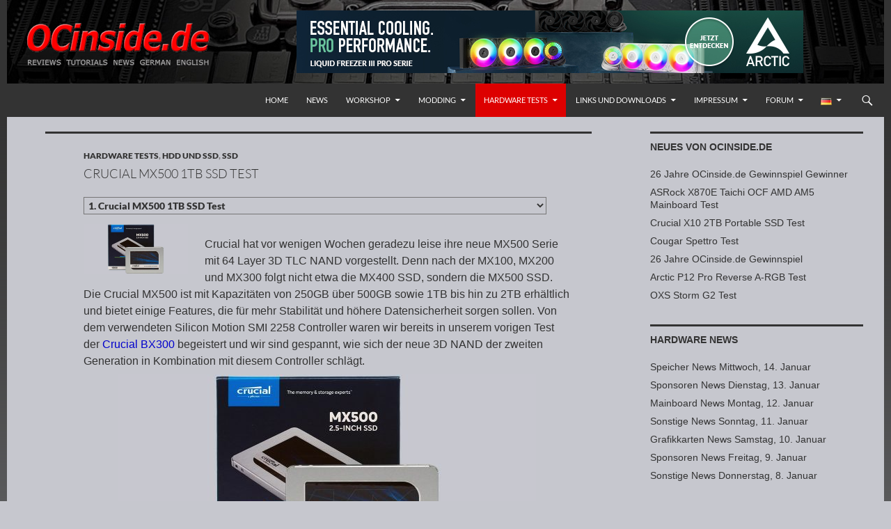

--- FILE ---
content_type: text/html; charset=UTF-8
request_url: https://www.ocinside.de/test/crucial_mx500_1tb_ssd_d/
body_size: 12876
content:
<!DOCTYPE html>
<!--[if IE 7]>
<html class="ie ie7" lang="de-DE">
<![endif]-->
<!--[if IE 8]>
<html class="ie ie8" lang="de-DE">
<![endif]-->
<!--[if !(IE 7) & !(IE 8)]><!-->
<html lang="de-DE">
<!--<![endif]-->
<head>
	<meta charset="UTF-8">
	<meta name="viewport" content="width=device-width">
	<title>Crucial MX500 1TB SSD Test</title>
	<link rel="shortcut icon" href="https://www.ocinside.de/media/themes/ocinside/favicon.ico" />
	<link rel="apple-touch-icon" href="https://www.ocinside.de/media/themes/ocinside/apple-icon-60x60.png">
	<link rel="apple-touch-icon" sizes="76x76" href="https://www.ocinside.de/media/themes/ocinside/apple-icon-76x76.png">
	<link rel="apple-touch-icon" sizes="120x120" href="https://www.ocinside.de/media/themes/ocinside/apple-icon-120x120.png">
	<link rel="apple-touch-icon" sizes="152x152" href="https://www.ocinside.de/media/themes/ocinside/apple-icon-152x152.png">
	<link rel="apple-touch-icon-precomposed" href="https://www.ocinside.de/media/themes/ocinside/apple-touch-icon-precomposed.png">
	<meta property="og:image" content="https://www.ocinside.de/media/uploads/crucial_mx500_1tb_ssd.jpg" />
	<!--[if lt IE 9]>
	<script src="https://www.ocinside.de/media/themes/twentyfourteen/js/html5.js"></script>
	<![endif]-->
	<meta name='robots' content='max-image-preview:large' />
<link rel="alternate" href="https://www.ocinside.de/test/crucial_mx500_1tb_ssd_d/" hreflang="de" />
<link rel="alternate" href="https://www.ocinside.de/review/crucial_mx500_1tb_ssd/" hreflang="en" />
<link rel="alternate" type="application/rss+xml" title="Redaktion ocinside.de PC Hardware Portal &raquo; Feed" href="https://www.ocinside.de/feed/" />
<style id='wp-img-auto-sizes-contain-inline-css' type='text/css'>
img:is([sizes=auto i],[sizes^="auto," i]){contain-intrinsic-size:3000px 1500px}
/*# sourceURL=wp-img-auto-sizes-contain-inline-css */
</style>
<link rel='stylesheet' id='twentyfourteen-style-css' href='https://www.ocinside.de/media/themes/ocinside/style.css?ver=1761966862' type='text/css' media='all' />
<link rel='stylesheet' id='wp-block-library-css' href='https://www.ocinside.de/wp-includes/css/dist/block-library/style.min.css?ver=6.9' type='text/css' media='all' />
<style id='global-styles-inline-css' type='text/css'>
:root{--wp--preset--aspect-ratio--square: 1;--wp--preset--aspect-ratio--4-3: 4/3;--wp--preset--aspect-ratio--3-4: 3/4;--wp--preset--aspect-ratio--3-2: 3/2;--wp--preset--aspect-ratio--2-3: 2/3;--wp--preset--aspect-ratio--16-9: 16/9;--wp--preset--aspect-ratio--9-16: 9/16;--wp--preset--color--black: #000;--wp--preset--color--cyan-bluish-gray: #abb8c3;--wp--preset--color--white: #fff;--wp--preset--color--pale-pink: #f78da7;--wp--preset--color--vivid-red: #cf2e2e;--wp--preset--color--luminous-vivid-orange: #ff6900;--wp--preset--color--luminous-vivid-amber: #fcb900;--wp--preset--color--light-green-cyan: #7bdcb5;--wp--preset--color--vivid-green-cyan: #00d084;--wp--preset--color--pale-cyan-blue: #8ed1fc;--wp--preset--color--vivid-cyan-blue: #0693e3;--wp--preset--color--vivid-purple: #9b51e0;--wp--preset--color--green: #24890d;--wp--preset--color--dark-gray: #2b2b2b;--wp--preset--color--medium-gray: #767676;--wp--preset--color--light-gray: #f5f5f5;--wp--preset--gradient--vivid-cyan-blue-to-vivid-purple: linear-gradient(135deg,rgb(6,147,227) 0%,rgb(155,81,224) 100%);--wp--preset--gradient--light-green-cyan-to-vivid-green-cyan: linear-gradient(135deg,rgb(122,220,180) 0%,rgb(0,208,130) 100%);--wp--preset--gradient--luminous-vivid-amber-to-luminous-vivid-orange: linear-gradient(135deg,rgb(252,185,0) 0%,rgb(255,105,0) 100%);--wp--preset--gradient--luminous-vivid-orange-to-vivid-red: linear-gradient(135deg,rgb(255,105,0) 0%,rgb(207,46,46) 100%);--wp--preset--gradient--very-light-gray-to-cyan-bluish-gray: linear-gradient(135deg,rgb(238,238,238) 0%,rgb(169,184,195) 100%);--wp--preset--gradient--cool-to-warm-spectrum: linear-gradient(135deg,rgb(74,234,220) 0%,rgb(151,120,209) 20%,rgb(207,42,186) 40%,rgb(238,44,130) 60%,rgb(251,105,98) 80%,rgb(254,248,76) 100%);--wp--preset--gradient--blush-light-purple: linear-gradient(135deg,rgb(255,206,236) 0%,rgb(152,150,240) 100%);--wp--preset--gradient--blush-bordeaux: linear-gradient(135deg,rgb(254,205,165) 0%,rgb(254,45,45) 50%,rgb(107,0,62) 100%);--wp--preset--gradient--luminous-dusk: linear-gradient(135deg,rgb(255,203,112) 0%,rgb(199,81,192) 50%,rgb(65,88,208) 100%);--wp--preset--gradient--pale-ocean: linear-gradient(135deg,rgb(255,245,203) 0%,rgb(182,227,212) 50%,rgb(51,167,181) 100%);--wp--preset--gradient--electric-grass: linear-gradient(135deg,rgb(202,248,128) 0%,rgb(113,206,126) 100%);--wp--preset--gradient--midnight: linear-gradient(135deg,rgb(2,3,129) 0%,rgb(40,116,252) 100%);--wp--preset--font-size--small: 13px;--wp--preset--font-size--medium: 20px;--wp--preset--font-size--large: 36px;--wp--preset--font-size--x-large: 42px;--wp--preset--spacing--20: 0.44rem;--wp--preset--spacing--30: 0.67rem;--wp--preset--spacing--40: 1rem;--wp--preset--spacing--50: 1.5rem;--wp--preset--spacing--60: 2.25rem;--wp--preset--spacing--70: 3.38rem;--wp--preset--spacing--80: 5.06rem;--wp--preset--shadow--natural: 6px 6px 9px rgba(0, 0, 0, 0.2);--wp--preset--shadow--deep: 12px 12px 50px rgba(0, 0, 0, 0.4);--wp--preset--shadow--sharp: 6px 6px 0px rgba(0, 0, 0, 0.2);--wp--preset--shadow--outlined: 6px 6px 0px -3px rgb(255, 255, 255), 6px 6px rgb(0, 0, 0);--wp--preset--shadow--crisp: 6px 6px 0px rgb(0, 0, 0);}:where(.is-layout-flex){gap: 0.5em;}:where(.is-layout-grid){gap: 0.5em;}body .is-layout-flex{display: flex;}.is-layout-flex{flex-wrap: wrap;align-items: center;}.is-layout-flex > :is(*, div){margin: 0;}body .is-layout-grid{display: grid;}.is-layout-grid > :is(*, div){margin: 0;}:where(.wp-block-columns.is-layout-flex){gap: 2em;}:where(.wp-block-columns.is-layout-grid){gap: 2em;}:where(.wp-block-post-template.is-layout-flex){gap: 1.25em;}:where(.wp-block-post-template.is-layout-grid){gap: 1.25em;}.has-black-color{color: var(--wp--preset--color--black) !important;}.has-cyan-bluish-gray-color{color: var(--wp--preset--color--cyan-bluish-gray) !important;}.has-white-color{color: var(--wp--preset--color--white) !important;}.has-pale-pink-color{color: var(--wp--preset--color--pale-pink) !important;}.has-vivid-red-color{color: var(--wp--preset--color--vivid-red) !important;}.has-luminous-vivid-orange-color{color: var(--wp--preset--color--luminous-vivid-orange) !important;}.has-luminous-vivid-amber-color{color: var(--wp--preset--color--luminous-vivid-amber) !important;}.has-light-green-cyan-color{color: var(--wp--preset--color--light-green-cyan) !important;}.has-vivid-green-cyan-color{color: var(--wp--preset--color--vivid-green-cyan) !important;}.has-pale-cyan-blue-color{color: var(--wp--preset--color--pale-cyan-blue) !important;}.has-vivid-cyan-blue-color{color: var(--wp--preset--color--vivid-cyan-blue) !important;}.has-vivid-purple-color{color: var(--wp--preset--color--vivid-purple) !important;}.has-black-background-color{background-color: var(--wp--preset--color--black) !important;}.has-cyan-bluish-gray-background-color{background-color: var(--wp--preset--color--cyan-bluish-gray) !important;}.has-white-background-color{background-color: var(--wp--preset--color--white) !important;}.has-pale-pink-background-color{background-color: var(--wp--preset--color--pale-pink) !important;}.has-vivid-red-background-color{background-color: var(--wp--preset--color--vivid-red) !important;}.has-luminous-vivid-orange-background-color{background-color: var(--wp--preset--color--luminous-vivid-orange) !important;}.has-luminous-vivid-amber-background-color{background-color: var(--wp--preset--color--luminous-vivid-amber) !important;}.has-light-green-cyan-background-color{background-color: var(--wp--preset--color--light-green-cyan) !important;}.has-vivid-green-cyan-background-color{background-color: var(--wp--preset--color--vivid-green-cyan) !important;}.has-pale-cyan-blue-background-color{background-color: var(--wp--preset--color--pale-cyan-blue) !important;}.has-vivid-cyan-blue-background-color{background-color: var(--wp--preset--color--vivid-cyan-blue) !important;}.has-vivid-purple-background-color{background-color: var(--wp--preset--color--vivid-purple) !important;}.has-black-border-color{border-color: var(--wp--preset--color--black) !important;}.has-cyan-bluish-gray-border-color{border-color: var(--wp--preset--color--cyan-bluish-gray) !important;}.has-white-border-color{border-color: var(--wp--preset--color--white) !important;}.has-pale-pink-border-color{border-color: var(--wp--preset--color--pale-pink) !important;}.has-vivid-red-border-color{border-color: var(--wp--preset--color--vivid-red) !important;}.has-luminous-vivid-orange-border-color{border-color: var(--wp--preset--color--luminous-vivid-orange) !important;}.has-luminous-vivid-amber-border-color{border-color: var(--wp--preset--color--luminous-vivid-amber) !important;}.has-light-green-cyan-border-color{border-color: var(--wp--preset--color--light-green-cyan) !important;}.has-vivid-green-cyan-border-color{border-color: var(--wp--preset--color--vivid-green-cyan) !important;}.has-pale-cyan-blue-border-color{border-color: var(--wp--preset--color--pale-cyan-blue) !important;}.has-vivid-cyan-blue-border-color{border-color: var(--wp--preset--color--vivid-cyan-blue) !important;}.has-vivid-purple-border-color{border-color: var(--wp--preset--color--vivid-purple) !important;}.has-vivid-cyan-blue-to-vivid-purple-gradient-background{background: var(--wp--preset--gradient--vivid-cyan-blue-to-vivid-purple) !important;}.has-light-green-cyan-to-vivid-green-cyan-gradient-background{background: var(--wp--preset--gradient--light-green-cyan-to-vivid-green-cyan) !important;}.has-luminous-vivid-amber-to-luminous-vivid-orange-gradient-background{background: var(--wp--preset--gradient--luminous-vivid-amber-to-luminous-vivid-orange) !important;}.has-luminous-vivid-orange-to-vivid-red-gradient-background{background: var(--wp--preset--gradient--luminous-vivid-orange-to-vivid-red) !important;}.has-very-light-gray-to-cyan-bluish-gray-gradient-background{background: var(--wp--preset--gradient--very-light-gray-to-cyan-bluish-gray) !important;}.has-cool-to-warm-spectrum-gradient-background{background: var(--wp--preset--gradient--cool-to-warm-spectrum) !important;}.has-blush-light-purple-gradient-background{background: var(--wp--preset--gradient--blush-light-purple) !important;}.has-blush-bordeaux-gradient-background{background: var(--wp--preset--gradient--blush-bordeaux) !important;}.has-luminous-dusk-gradient-background{background: var(--wp--preset--gradient--luminous-dusk) !important;}.has-pale-ocean-gradient-background{background: var(--wp--preset--gradient--pale-ocean) !important;}.has-electric-grass-gradient-background{background: var(--wp--preset--gradient--electric-grass) !important;}.has-midnight-gradient-background{background: var(--wp--preset--gradient--midnight) !important;}.has-small-font-size{font-size: var(--wp--preset--font-size--small) !important;}.has-medium-font-size{font-size: var(--wp--preset--font-size--medium) !important;}.has-large-font-size{font-size: var(--wp--preset--font-size--large) !important;}.has-x-large-font-size{font-size: var(--wp--preset--font-size--x-large) !important;}
/*# sourceURL=global-styles-inline-css */
</style>

<style id='classic-theme-styles-inline-css' type='text/css'>
/*! This file is auto-generated */
.wp-block-button__link{color:#fff;background-color:#32373c;border-radius:9999px;box-shadow:none;text-decoration:none;padding:calc(.667em + 2px) calc(1.333em + 2px);font-size:1.125em}.wp-block-file__button{background:#32373c;color:#fff;text-decoration:none}
/*# sourceURL=/wp-includes/css/classic-themes.min.css */
</style>
<link rel='stylesheet' id='spin360-style-css' href='https://www.ocinside.de/media/plugins/spin360/spin360.css?ver=6.9' type='text/css' media='all' />
<link rel='stylesheet' id='spin360-font-awesome-css' href='https://www.ocinside.de/media/plugins/spin360/css/spin-style.css?ver=6.9' type='text/css' media='all' />
<link rel='stylesheet' id='genericons-css' href='https://www.ocinside.de/media/themes/twentyfourteen/genericons/genericons.css?ver=20251101' type='text/css' media='all' />
<link rel='stylesheet' id='twentyfourteen-block-style-css' href='https://www.ocinside.de/media/themes/twentyfourteen/css/blocks.css?ver=20250715' type='text/css' media='all' />
<link rel='stylesheet' id='slimbox2-css' href='https://www.ocinside.de/media/plugins/wp-slimbox2/css/slimbox2.css?ver=1.1' type='text/css' media='screen' />
<script src="https://www.ocinside.de/wp-includes/js/jquery/jquery.min.js?ver=3.7.1" id="jquery-core-js"></script>
<script src="https://www.ocinside.de/wp-includes/js/jquery/jquery-migrate.min.js?ver=3.4.1" id="jquery-migrate-js"></script>
<script src="https://www.ocinside.de/media/plugins/spin360/scripts/spritespin.min.js?ver=6.9" id="spritespin.min.js-js"></script>
<script src="https://www.ocinside.de/media/themes/twentyfourteen/js/functions.js?ver=20250729" id="twentyfourteen-script-js" defer data-wp-strategy="defer"></script>
<script src="https://www.ocinside.de/media/plugins/wp-slimbox2/javascript/slimbox2.js?ver=2.04" id="slimbox2-js"></script>
<script id="slimbox2_autoload-js-extra">
var slimbox2_options = {"autoload":"1","overlayColor":"#000000","loop":"","overlayOpacity":"0.8","overlayFadeDuration":"1","resizeDuration":"400","resizeEasing":"swing","initialWidth":"250","initialHeight":"250","imageFadeDuration":"400","captionAnimationDuration":"400","caption":"el.title || el.firstChild.alt || el.firstChild.title || ' ' || el.href","url":"","selector":"div.entry-content, div.gallery, div.entry, div.post, div#page, body","counterText":"Bild {x} von {y}","closeKeys":"27,88,67","previousKeys":"37,90","nextKeys":"39,86","prev":"https://www.ocinside.de/media/plugins/wp-slimbox2/images/de_DE/prevlabel-de.gif","next":"https://www.ocinside.de/media/plugins/wp-slimbox2/images/de_DE/nextlabel-de.gif","close":"https://www.ocinside.de/media/plugins/wp-slimbox2/images/de_DE/closelabel-de.gif","picasaweb":"","flickr":"","mobile":"1"};
//# sourceURL=slimbox2_autoload-js-extra
</script>
<script src="https://www.ocinside.de/media/plugins/wp-slimbox2/javascript/slimbox2_autoload.js?ver=1.0.4b" id="slimbox2_autoload-js"></script>
    <style>@media screen and (min-width: 783px){.primary-navigation{float: right;margin-left: 20px;}a { transition: all .5s ease; }}</style>
    <style>.site {margin: 0 auto;max-width: 1260px;width: 100%;}.site-header{max-width: 1260px;}
		@media screen and (min-width: 1110px) {.archive-header,.comments-area,.image-navigation,.page-header,.page-content,.post-navigation,.site-content .entry-header,
	    .site-content .entry-content,.site-content .entry-summary,.site-content footer.entry-meta{padding-left: 55px;}}</style>
    <style>
	    .site-content .entry-header,.site-content .entry-content,.site-content .entry-summary,.site-content .entry-meta,.page-content, 
		.comments-area,.post-navigation,.image-navigation,.page-header,.archive-header
		{max-width: 700px;}
	</style>
    <style>@media screen and (min-width: 594px) {.site-content .has-post-thumbnail .entry-header{margin-top: -1px !important;}}
		@media screen and (min-width: 846px) {.site-content .has-post-thumbnail .entry-header {margin-top: -1px !important;}}
		@media screen and (min-width: 1040px) {.site-content .has-post-thumbnail .entry-header{margin-top: -1px !important;}}
	</style>
    <style>.site:before,#secondary{width:0;display:none;}.ie8 .site:before,.ie8 #secondary{width:0px;display:none;}
	    .featured-content{padding-left:0;}.site-content,.site-main .widecolumn{margin-left:0;}.ie8 .site-content,.ie8 .site-main .widecolumn{margin-left:0;}
		@media screen and (min-width: 1008px) {.search-box-wrapper{padding-left:0;}}
		@media screen and (min-width: 1080px) {.search-box-wrapper,.featured-content{padding-left:0;}}
		@media screen and (min-width: 1080px) {.grid-content{padding-left:0;}}
	</style>
    <style>.hentry{max-width: 1260px;}
	    img.size-full,img.size-large,.wp-post-image,.post-thumbnail img,.site-content .post-thumbnail img{max-height: 572px;}
	</style>
	
    <style>
		.slider .featured-content .hentry{max-height: 300px;}.slider .featured-content{max-width: 1200px;
		margin: 0px auto;}.slider .featured-content .post-thumbnail img{max-width: 1200px;width: 100%;}
		.slider .featured-content .post-thumbnail{background:none;}.slider .featured-content a.post-thumbnail:hover{background-color:transparent;}
	</style>
    <style>.featured-content{background:none;}</style>
    <style>
	    @media screen and (min-width: 1008px) {
		    .grid .featured-content .hentry {
		        width: 24.999999975%;
	        }
	        .grid .featured-content .hentry:nth-child( 3n+1 ) {
		        clear: none;
	        }
	        .grid .featured-content .hentry:nth-child( 4n+1 ) {
		        clear: both;
	        }
	    }
	</style>
<link rel="next" href="https://www.ocinside.de/test/crucial_mx500_1tb_ssd_d/2/" />
  <link rel="canonical" href="https://www.ocinside.de/test/crucial_mx500_1tb_ssd_d/" />
  <link rel="shortlink" href="https://www.ocinside.de/?p=43385" />
  		<style type="text/css" id="twentyfourteen-header-css">
				.site-title,
		.site-description {
			clip-path: inset(50%);
			position: absolute;
		}
				</style>
		</head>

<body class="wp-singular post-template-default single single-post postid-43385 single-format-standard custom-background wp-embed-responsive wp-theme-twentyfourteen wp-child-theme-ocinside group-blog header-image footer-widgets singular">
<div id="page" class="hfeed site">
		<div id="site-header">
		<a href="https://www.ocinside.de/" rel="home">
			<img src="https://www.ocinside.de/media/uploads/ocinside_title_logo_300x100.gif" width="300" height="100" alt="" class="logo">
		</a>
<div class="wp_bannerize header">
<div><a  href="https://www.ocinside.de/cgi-bin/external.cgi?https://www.arctic.de/"  target="_blank">
<img src="https://www.ocinside.de/media/ads/arctic_728x90.jpg" alt="" width="728" height="90"/>
</a>
</div></div>	</div>
	
	<header id="masthead" class="site-header" role="banner">
		<div class="header-main">
			<h1 class="site-title"><a href="https://www.ocinside.de/" rel="home">Redaktion ocinside.de PC Hardware Portal</a></h1>

			<div class="search-toggle">
				<a href="#search-container" class="screen-reader-text">Suchen</a>
			</div>

	<nav id="lang-switcher" class="oclang-navigation oclangswitch-navigation" role="navigation">
	<div class="lang-switch">
	<ul id="menu-lang" class="lang-menu">
	<li id="menu-item-de" class="menu-item menu-item-type-taxonomy menu-item-object-category menu-item-has-children menu-item-https://www.ocinside.de/test/crucial_mx500_1tb_ssd_d/"><a href="javascript:void(0);"><img src="https://www.ocinside.de/media/plugins/polylang/flags/de.png" width="16" height="11" title="Deutsch" alt="Deutsch" /></a>
	<ul class="sub-menu">
	<li class="menu-item menu-item-en"><a href="https://www.ocinside.de/review/crucial_mx500_1tb_ssd/" hreflang="en"><img src="https://www.ocinside.de/media/plugins/polylang/flags/us.png" width="16" height="11" title="English" alt="English" /></a></li>
	</ul></li></ul>
	</div>
	</nav>
			<nav id="primary-navigation" class="site-navigation primary-navigation" role="navigation">
				<button class="menu-toggle">Primäres Menü</button>
				<a class="screen-reader-text skip-link" href="#content">Zum Inhalt springen</a>
				<div class="menu-home-container"><ul id="menu-home" class="nav-menu"><li id="menu-item-97" class="menu-item menu-item-type-custom menu-item-object-custom menu-item-home menu-item-97"><a href="https://www.ocinside.de">Home</a></li>
<li id="menu-item-98" class="menu-item menu-item-type-taxonomy menu-item-object-category menu-item-98"><a href="https://www.ocinside.de/news/">News</a></li>
<li id="menu-item-94" class="menu-item menu-item-type-taxonomy menu-item-object-category menu-item-has-children menu-item-94"><a href="https://www.ocinside.de/workshop/">Workshop</a>
<ul class="sub-menu">
	<li id="menu-item-169" class="menu-item menu-item-type-taxonomy menu-item-object-category menu-item-has-children menu-item-169"><a href="https://www.ocinside.de/workshop/amd_uebertakten/">AMD Übertakten</a>
	<ul class="sub-menu">
		<li id="menu-item-52778" class="menu-item menu-item-type-taxonomy menu-item-object-category menu-item-52778"><a href="https://www.ocinside.de/workshop/am4_oc/">AMD AM4</a></li>
		<li id="menu-item-112" class="menu-item menu-item-type-taxonomy menu-item-object-category menu-item-112"><a href="https://www.ocinside.de/workshop/fm2_oc/">AMD Sockel FM2 und AMD FM2+</a></li>
		<li id="menu-item-109" class="menu-item menu-item-type-taxonomy menu-item-object-category menu-item-109"><a href="https://www.ocinside.de/workshop/phenom_oc/">AMD Phenom, Phenom II, Athlon II</a></li>
		<li id="menu-item-108" class="menu-item menu-item-type-taxonomy menu-item-object-category menu-item-108"><a href="https://www.ocinside.de/workshop/athlon64_oc/">AMD Athlon64</a></li>
		<li id="menu-item-111" class="menu-item menu-item-type-taxonomy menu-item-object-category menu-item-111"><a href="https://www.ocinside.de/workshop/sockela_oc/">AMD Sockel A</a></li>
		<li id="menu-item-110" class="menu-item menu-item-type-taxonomy menu-item-object-category menu-item-110"><a href="https://www.ocinside.de/workshop/slota_oc/">AMD Slot A</a></li>
	</ul>
</li>
	<li id="menu-item-114" class="menu-item menu-item-type-taxonomy menu-item-object-category menu-item-has-children menu-item-114"><a href="https://www.ocinside.de/workshop/intel_uebertakten/">Intel Übertakten</a>
	<ul class="sub-menu">
		<li id="menu-item-115" class="menu-item menu-item-type-taxonomy menu-item-object-category menu-item-115"><a href="https://www.ocinside.de/workshop/intel_unlock/">Intel Unlock Overclock</a></li>
	</ul>
</li>
	<li id="menu-item-34616" class="menu-item menu-item-type-taxonomy menu-item-object-category menu-item-34616"><a href="https://www.ocinside.de/workshop/amd_anleitung/">Weitere AMD Anleitungen</a></li>
	<li id="menu-item-2313" class="menu-item menu-item-type-taxonomy menu-item-object-category menu-item-2313"><a href="https://www.ocinside.de/workshop/intel_anleitung/">Weitere Intel Anleitungen</a></li>
	<li id="menu-item-118" class="menu-item menu-item-type-taxonomy menu-item-object-category menu-item-118"><a href="https://www.ocinside.de/workshop/oc_ergebnis/">Overclocking Ergebnisse</a></li>
	<li id="menu-item-117" class="menu-item menu-item-type-taxonomy menu-item-object-category menu-item-117"><a href="https://www.ocinside.de/workshop/mb_loeten/">Mainboard Lötanleitungen</a></li>
	<li id="menu-item-113" class="menu-item menu-item-type-taxonomy menu-item-object-category menu-item-113"><a href="https://www.ocinside.de/workshop/ram_oc/">DDR5, DDR4, DDR3, DDR2, DDR RAM</a></li>
	<li id="menu-item-57118" class="menu-item menu-item-type-taxonomy menu-item-object-category menu-item-57118"><a href="https://www.ocinside.de/workshop/3d_drucker/">3D Drucker Anleitungen <img src="https://www.ocinside.de/media/uploads/neu.png" alt="Neu" width="25" height="10"></a></li>
	<li id="menu-item-119" class="menu-item menu-item-type-taxonomy menu-item-object-category menu-item-119"><a href="https://www.ocinside.de/workshop/sonstige_anleitung/">Sonstige Anleitungen</a></li>
	<li id="menu-item-116" class="menu-item menu-item-type-taxonomy menu-item-object-category menu-item-116"><a href="https://www.ocinside.de/workshop/nurso/">Nur zum Spass</a></li>
</ul>
</li>
<li id="menu-item-152" class="menu-item menu-item-type-taxonomy menu-item-object-category menu-item-has-children menu-item-152"><a href="https://www.ocinside.de/modding/">Modding</a>
<ul class="sub-menu">
	<li id="menu-item-156" class="menu-item menu-item-type-taxonomy menu-item-object-category menu-item-156"><a href="https://www.ocinside.de/modding/htpc_bauanleitung/">HTPC Bauanleitungen</a></li>
	<li id="menu-item-154" class="menu-item menu-item-type-taxonomy menu-item-object-category menu-item-154"><a href="https://www.ocinside.de/modding/display_loeten/">Display Lötanleitungen</a></li>
	<li id="menu-item-158" class="menu-item menu-item-type-taxonomy menu-item-object-category menu-item-158"><a href="https://www.ocinside.de/modding/ir_empfaenger_usb/">IR-Empfänger USB</a></li>
	<li id="menu-item-157" class="menu-item menu-item-type-taxonomy menu-item-object-category menu-item-157"><a href="https://www.ocinside.de/modding/ir_empfaenger_seriell/">IR-Empfänger seriell</a></li>
	<li id="menu-item-159" class="menu-item menu-item-type-taxonomy menu-item-object-category menu-item-159"><a href="https://www.ocinside.de/modding/infrarot_repeater/">IR-Repeater</a></li>
	<li id="menu-item-160" class="menu-item menu-item-type-taxonomy menu-item-object-category menu-item-160"><a href="https://www.ocinside.de/modding/irda_bauanleitung/">IrDA Modul</a></li>
	<li id="menu-item-161" class="menu-item menu-item-type-taxonomy menu-item-object-category menu-item-161"><a href="https://www.ocinside.de/modding/sdr_anleitung/">SDR Empfänger</a></li>
	<li id="menu-item-153" class="menu-item menu-item-type-taxonomy menu-item-object-category menu-item-153"><a href="https://www.ocinside.de/modding/casemod/">Casemods</a></li>
	<li id="menu-item-155" class="menu-item menu-item-type-taxonomy menu-item-object-category menu-item-155"><a href="https://www.ocinside.de/modding/grafikkarten_mod/">Grafikkarten Mod</a></li>
	<li id="menu-item-163" class="menu-item menu-item-type-taxonomy menu-item-object-category menu-item-163"><a href="https://www.ocinside.de/modding/wasserkuehler_einbau/">Wasserkühlung bauen</a></li>
	<li id="menu-item-162" class="menu-item menu-item-type-taxonomy menu-item-object-category menu-item-162"><a href="https://www.ocinside.de/modding/sonstige_mods/">Sonstige Mods</a></li>
</ul>
</li>
<li id="menu-item-124" class="menu-item menu-item-type-taxonomy menu-item-object-category current-post-ancestor current-menu-parent current-post-parent menu-item-has-children menu-item-124"><a href="https://www.ocinside.de/test/">Hardware Tests</a>
<ul class="sub-menu">
	<li id="menu-item-125" class="menu-item menu-item-type-taxonomy menu-item-object-category menu-item-has-children menu-item-125"><a href="https://www.ocinside.de/test/amd_mainboard/">AMD Mainboards</a>
	<ul class="sub-menu">
		<li id="menu-item-58587" class="menu-item menu-item-type-taxonomy menu-item-object-category menu-item-58587"><a href="https://www.ocinside.de/test/amd_sockel_am5/">AMD Sockel AM5</a></li>
		<li id="menu-item-40168" class="menu-item menu-item-type-taxonomy menu-item-object-category menu-item-40168"><a href="https://www.ocinside.de/test/amd_sockel_am4/">AMD Sockel AM4</a></li>
		<li id="menu-item-41923" class="menu-item menu-item-type-taxonomy menu-item-object-category menu-item-41923"><a href="https://www.ocinside.de/test/amd_sockel_tr4/">AMD Sockel TR4</a></li>
		<li id="menu-item-35578" class="menu-item menu-item-type-taxonomy menu-item-object-category menu-item-35578"><a href="https://www.ocinside.de/test/amd_sockel_fm2/">AMD Sockel FM2 und FM2+</a></li>
		<li id="menu-item-35577" class="menu-item menu-item-type-taxonomy menu-item-object-category menu-item-35577"><a href="https://www.ocinside.de/test/amd_sockel_fm1/">AMD Sockel FM1</a></li>
		<li id="menu-item-35576" class="menu-item menu-item-type-taxonomy menu-item-object-category menu-item-35576"><a href="https://www.ocinside.de/test/amd_sockel_am3/">AMD Sockel AM3 und AM3+</a></li>
		<li id="menu-item-35575" class="menu-item menu-item-type-taxonomy menu-item-object-category menu-item-35575"><a href="https://www.ocinside.de/test/amd_sockel_am2/">AMD Sockel AM2 und AM2+</a></li>
		<li id="menu-item-35574" class="menu-item menu-item-type-taxonomy menu-item-object-category menu-item-35574"><a href="https://www.ocinside.de/test/amd_sockel_am1/">AMD Sockel AM1</a></li>
		<li id="menu-item-35572" class="menu-item menu-item-type-taxonomy menu-item-object-category menu-item-35572"><a href="https://www.ocinside.de/test/amd_sockel_939/">AMD Sockel 939</a></li>
		<li id="menu-item-35571" class="menu-item menu-item-type-taxonomy menu-item-object-category menu-item-35571"><a href="https://www.ocinside.de/test/amd_sockel_754/">AMD Sockel 754</a></li>
		<li id="menu-item-35573" class="menu-item menu-item-type-taxonomy menu-item-object-category menu-item-35573"><a href="https://www.ocinside.de/test/amd_sockel_a/">AMD Sockel A</a></li>
		<li id="menu-item-35579" class="menu-item menu-item-type-taxonomy menu-item-object-category menu-item-35579"><a href="https://www.ocinside.de/test/amd_sonstige/">AMD Sonstige</a></li>
	</ul>
</li>
	<li id="menu-item-133" class="menu-item menu-item-type-taxonomy menu-item-object-category menu-item-has-children menu-item-133"><a href="https://www.ocinside.de/test/intel_mainboard/">Intel Mainboards</a>
	<ul class="sub-menu">
		<li id="menu-item-62225" class="menu-item menu-item-type-taxonomy menu-item-object-category menu-item-62225"><a href="https://www.ocinside.de/test/intel_lga_1851/">Intel LGA 1851</a></li>
		<li id="menu-item-56048" class="menu-item menu-item-type-taxonomy menu-item-object-category menu-item-56048"><a href="https://www.ocinside.de/test/intel_lga_1700/">Intel LGA 1700</a></li>
		<li id="menu-item-52655" class="menu-item menu-item-type-taxonomy menu-item-object-category menu-item-52655"><a href="https://www.ocinside.de/test/intel_lga_1200/">Intel LGA 1200</a></li>
		<li id="menu-item-35581" class="menu-item menu-item-type-taxonomy menu-item-object-category menu-item-35581"><a href="https://www.ocinside.de/test/intel_lga_1151/">Intel LGA 1151</a></li>
		<li id="menu-item-42267" class="menu-item menu-item-type-taxonomy menu-item-object-category menu-item-42267"><a href="https://www.ocinside.de/test/intel_lga_2066/">Intel LGA 2066</a></li>
		<li id="menu-item-35583" class="menu-item menu-item-type-taxonomy menu-item-object-category menu-item-35583"><a href="https://www.ocinside.de/test/intel_lga_2011_3/">Intel LGA 2011-3</a></li>
		<li id="menu-item-35580" class="menu-item menu-item-type-taxonomy menu-item-object-category menu-item-35580"><a href="https://www.ocinside.de/test/intel_lga_1150/">Intel LGA 1150</a></li>
		<li id="menu-item-35582" class="menu-item menu-item-type-taxonomy menu-item-object-category menu-item-35582"><a href="https://www.ocinside.de/test/intel_lga_1155/">Intel LGA 1155</a></li>
		<li id="menu-item-35584" class="menu-item menu-item-type-taxonomy menu-item-object-category menu-item-35584"><a href="https://www.ocinside.de/test/intel_lga_775/">Intel LGA 775</a></li>
		<li id="menu-item-35585" class="menu-item menu-item-type-taxonomy menu-item-object-category menu-item-35585"><a href="https://www.ocinside.de/test/intel_sonstige/">Intel Sonstige</a></li>
	</ul>
</li>
	<li id="menu-item-132" class="menu-item menu-item-type-taxonomy menu-item-object-category current-post-ancestor current-menu-parent current-post-parent menu-item-has-children menu-item-132"><a href="https://www.ocinside.de/test/festplatte/">HDD und SSD</a>
	<ul class="sub-menu">
		<li id="menu-item-46183" class="menu-item menu-item-type-taxonomy menu-item-object-category current-post-ancestor current-menu-parent current-post-parent menu-item-46183"><a href="https://www.ocinside.de/test/ssd/">SSD</a></li>
		<li id="menu-item-46185" class="menu-item menu-item-type-taxonomy menu-item-object-category menu-item-46185"><a href="https://www.ocinside.de/test/hdd/">HDD</a></li>
		<li id="menu-item-46184" class="menu-item menu-item-type-taxonomy menu-item-object-category menu-item-46184"><a href="https://www.ocinside.de/test/nas/">NAS</a></li>
		<li id="menu-item-34214" class="menu-item menu-item-type-taxonomy menu-item-object-category menu-item-34214"><a href="https://www.ocinside.de/test/wechselrahmen/">Wechselrahmen</a></li>
	</ul>
</li>
	<li id="menu-item-146" class="menu-item menu-item-type-taxonomy menu-item-object-category menu-item-has-children menu-item-146"><a href="https://www.ocinside.de/test/speicher/">Speicher</a>
	<ul class="sub-menu">
		<li id="menu-item-58778" class="menu-item menu-item-type-taxonomy menu-item-object-category menu-item-58778"><a href="https://www.ocinside.de/test/ddr5speicher/">DDR5 Speicher</a></li>
		<li id="menu-item-2314" class="menu-item menu-item-type-taxonomy menu-item-object-category menu-item-2314"><a href="https://www.ocinside.de/test/ddr4speicher/">DDR4 Speicher</a></li>
		<li id="menu-item-129" class="menu-item menu-item-type-taxonomy menu-item-object-category menu-item-129"><a href="https://www.ocinside.de/test/ddr3speicher/">DDR3 Speicher</a></li>
		<li id="menu-item-128" class="menu-item menu-item-type-taxonomy menu-item-object-category menu-item-128"><a href="https://www.ocinside.de/test/ddr2speicher/">DDR2 Speicher</a></li>
		<li id="menu-item-127" class="menu-item menu-item-type-taxonomy menu-item-object-category menu-item-127"><a href="https://www.ocinside.de/test/ddrspeicher/">DDR Speicher</a></li>
	</ul>
</li>
	<li id="menu-item-143" class="menu-item menu-item-type-taxonomy menu-item-object-category menu-item-has-children menu-item-143"><a href="https://www.ocinside.de/test/prozessor/">Prozessoren</a>
	<ul class="sub-menu">
		<li id="menu-item-58518" class="menu-item menu-item-type-taxonomy menu-item-object-category menu-item-58518"><a href="https://www.ocinside.de/test/prozessor/amd_cpu/">AMD CPU</a></li>
		<li id="menu-item-58519" class="menu-item menu-item-type-taxonomy menu-item-object-category menu-item-58519"><a href="https://www.ocinside.de/test/prozessor/intel_cpu/">Intel CPU</a></li>
	</ul>
</li>
	<li id="menu-item-131" class="menu-item menu-item-type-taxonomy menu-item-object-category menu-item-131"><a href="https://www.ocinside.de/test/grafikkarte/">Grafikkarten</a></li>
	<li id="menu-item-130" class="menu-item menu-item-type-taxonomy menu-item-object-category menu-item-130"><a href="https://www.ocinside.de/test/gehaeuse/">Gehäuse</a></li>
	<li id="menu-item-140" class="menu-item menu-item-type-taxonomy menu-item-object-category menu-item-140"><a href="https://www.ocinside.de/test/netzteil/">Netzteile</a></li>
	<li id="menu-item-150" class="menu-item menu-item-type-taxonomy menu-item-object-category menu-item-has-children menu-item-150"><a href="https://www.ocinside.de/test/kuehler/">Kühler</a>
	<ul class="sub-menu">
		<li id="menu-item-147" class="menu-item menu-item-type-taxonomy menu-item-object-category menu-item-147"><a href="https://www.ocinside.de/test/fit_for_fan_anleitung/">Fit for Fan Anleitung</a></li>
		<li id="menu-item-135" class="menu-item menu-item-type-taxonomy menu-item-object-category menu-item-135"><a href="https://www.ocinside.de/test/luefersteuerung/">Lüftersteuerung</a></li>
		<li id="menu-item-136" class="menu-item menu-item-type-taxonomy menu-item-object-category menu-item-136"><a href="https://www.ocinside.de/test/luftkuehler/">Luftkühler</a></li>
		<li id="menu-item-145" class="menu-item menu-item-type-taxonomy menu-item-object-category menu-item-145"><a href="https://www.ocinside.de/test/wasserkuehler/">Wasserkühler</a></li>
		<li id="menu-item-134" class="menu-item menu-item-type-taxonomy menu-item-object-category menu-item-134"><a href="https://www.ocinside.de/test/kompressorkuehler/">Kompressor Kühler</a></li>
		<li id="menu-item-149" class="menu-item menu-item-type-taxonomy menu-item-object-category menu-item-149"><a href="https://www.ocinside.de/test/ram_kuehler/">RAM Kühler</a></li>
		<li id="menu-item-148" class="menu-item menu-item-type-taxonomy menu-item-object-category menu-item-148"><a href="https://www.ocinside.de/test/peltier/">Peltier Elemente</a></li>
		<li id="menu-item-137" class="menu-item menu-item-type-taxonomy menu-item-object-category menu-item-137"><a href="https://www.ocinside.de/test/sockel_a_kuehler/">Sockel A Kühler</a></li>
	</ul>
</li>
	<li id="menu-item-2317" class="menu-item menu-item-type-taxonomy menu-item-object-category menu-item-has-children menu-item-2317"><a href="https://www.ocinside.de/test/peripherie/">Peripherie Geräte</a>
	<ul class="sub-menu">
		<li id="menu-item-31115" class="menu-item menu-item-type-taxonomy menu-item-object-category menu-item-31115"><a href="https://www.ocinside.de/test/monitor/">Monitore</a></li>
		<li id="menu-item-43062" class="menu-item menu-item-type-taxonomy menu-item-object-category menu-item-43062"><a href="https://www.ocinside.de/test/lautsprecher/">Lautsprecher</a></li>
		<li id="menu-item-2316" class="menu-item menu-item-type-taxonomy menu-item-object-category menu-item-2316"><a href="https://www.ocinside.de/test/kopfhoerer/">Kopfhörer</a></li>
		<li id="menu-item-2315" class="menu-item menu-item-type-taxonomy menu-item-object-category menu-item-2315"><a href="https://www.ocinside.de/test/joystick/">Joysticks</a></li>
		<li id="menu-item-30859" class="menu-item menu-item-type-taxonomy menu-item-object-category menu-item-30859"><a href="https://www.ocinside.de/test/tastatur/">Tastaturen</a></li>
		<li id="menu-item-138" class="menu-item menu-item-type-taxonomy menu-item-object-category menu-item-138"><a href="https://www.ocinside.de/test/maus/">Mäuse</a></li>
	</ul>
</li>
	<li id="menu-item-126" class="menu-item menu-item-type-taxonomy menu-item-object-category menu-item-126"><a href="https://www.ocinside.de/test/laufwerk/">Blu-Ray Brenner</a></li>
	<li id="menu-item-142" class="menu-item menu-item-type-taxonomy menu-item-object-category menu-item-142"><a href="https://www.ocinside.de/test/pc/">PC Systeme</a></li>
	<li id="menu-item-139" class="menu-item menu-item-type-taxonomy menu-item-object-category menu-item-139"><a href="https://www.ocinside.de/test/mediaplayer/">Mediaplayer</a></li>
	<li id="menu-item-51826" class="menu-item menu-item-type-taxonomy menu-item-object-category menu-item-51826"><a href="https://www.ocinside.de/test/smartwatch/">Smartwatch</a></li>
	<li id="menu-item-34555" class="menu-item menu-item-type-taxonomy menu-item-object-category menu-item-34555"><a href="https://www.ocinside.de/test/gadget/">Gadget</a></li>
	<li id="menu-item-144" class="menu-item menu-item-type-taxonomy menu-item-object-category menu-item-144"><a href="https://www.ocinside.de/test/sonstige_testberichte/">Sonstige Tests</a></li>
	<li id="menu-item-35587" class="menu-item menu-item-type-taxonomy menu-item-object-category menu-item-35587"><a href="https://www.ocinside.de/test/unboxing_videos/">Unboxing und Video Tests</a></li>
	<li id="menu-item-141" class="menu-item menu-item-type-taxonomy menu-item-object-category menu-item-141"><a href="https://www.ocinside.de/test/lesertest/">OCinside.de Lesertests</a></li>
</ul>
</li>
<li id="menu-item-36" class="menu-item menu-item-type-taxonomy menu-item-object-category menu-item-has-children menu-item-36"><a href="https://www.ocinside.de/links/">Links und Downloads</a>
<ul class="sub-menu">
	<li id="menu-item-2322" class="menu-item menu-item-type-taxonomy menu-item-object-category menu-item-2322"><a href="https://www.ocinside.de/links/oc_software/">Übertaktungs Programme</a></li>
	<li id="menu-item-2319" class="menu-item menu-item-type-taxonomy menu-item-object-category menu-item-2319"><a href="https://www.ocinside.de/links/computermesse/">Computermesse Berichte</a></li>
	<li id="menu-item-2321" class="menu-item menu-item-type-taxonomy menu-item-object-category menu-item-2321"><a href="https://www.ocinside.de/links/oc_treffen/">OC Treffen</a></li>
	<li id="menu-item-2320" class="menu-item menu-item-type-taxonomy menu-item-object-category menu-item-2320"><a href="https://www.ocinside.de/links/seiten/">Empfehlenswerte Seiten</a></li>
</ul>
</li>
<li id="menu-item-151" class="menu-item menu-item-type-post_type menu-item-object-page menu-item-has-children menu-item-151"><a href="https://www.ocinside.de/impressum/">Impressum</a>
<ul class="sub-menu">
	<li id="menu-item-30294" class="menu-item menu-item-type-post_type menu-item-object-page menu-item-30294"><a href="https://www.ocinside.de/social_media/">Social Media</a></li>
	<li id="menu-item-30293" class="menu-item menu-item-type-post_type menu-item-object-page menu-item-30293"><a href="https://www.ocinside.de/partner/">Partner</a></li>
	<li id="menu-item-30292" class="menu-item menu-item-type-post_type menu-item-object-page menu-item-30292"><a href="https://www.ocinside.de/werbeschaltung/">Werbeschaltung</a></li>
	<li id="menu-item-30291" class="menu-item menu-item-type-post_type menu-item-object-page menu-item-30291"><a href="https://www.ocinside.de/testanfragen/">Testanfragen</a></li>
	<li id="menu-item-30290" class="menu-item menu-item-type-post_type menu-item-object-page menu-item-30290"><a href="https://www.ocinside.de/datenschutz/">Datenschutz</a></li>
	<li id="menu-item-30289" class="menu-item menu-item-type-post_type menu-item-object-page menu-item-30289"><a href="https://www.ocinside.de/rechtliche_hinweise/">Rechtliche Hinweise</a></li>
	<li id="menu-item-41016" class="menu-item menu-item-type-taxonomy menu-item-object-category menu-item-41016"><a href="https://www.ocinside.de/gewinnspiel/">Gewinnspiele</a></li>
	<li id="menu-item-41015" class="menu-item menu-item-type-post_type menu-item-object-page menu-item-41015"><a href="https://www.ocinside.de/archiv/">Archiv und Newsletter <img src="https://www.ocinside.de/media/uploads/neu.png" alt="Neu" width="25" height="10"></a></li>
</ul>
</li>
<li id="menu-item-96" class="menu-item menu-item-type-custom menu-item-object-custom menu-item-has-children menu-item-96"><a target="_blank" rel="nofollow" href="https://www.forum-inside.de/">Forum</a>
<ul class="sub-menu">
	<li id="menu-item-95" class="menu-item menu-item-type-custom menu-item-object-custom menu-item-95"><a target="_blank" rel="nofollow" href="https://fanshop.ocinside.de/">Fanshop</a></li>
	<li id="menu-item-41022" class="menu-item menu-item-type-custom menu-item-object-custom menu-item-41022"><a target="_blank" rel="nofollow" href="https://www.funkyhome.de/">Funkyhome.de <img src="https://www.ocinside.de/media/uploads/neu.png" alt="Neu" width="25" height="10"></a></li>
	<li id="menu-item-41021" class="menu-item menu-item-type-custom menu-item-object-custom menu-item-41021"><a target="_blank" rel="nofollow" href="https://forum.funkyhome.de/">Smarthome Forum <img src="https://www.ocinside.de/media/uploads/neu.png" alt="Neu" width="25" height="10"></a></li>
	<li id="menu-item-31058" class="menu-item menu-item-type-custom menu-item-object-custom menu-item-31058"><a target="_blank" rel="nofollow" href="https://www.hardwarespot.de/">Hardwarespot.de News</a></li>
</ul>
</li>
</ul></div>			</nav>
		</div>

		<div id="search-container" class="search-box-wrapper hide">
			<div class="search-box">
				<form role="search" method="get" class="search-form" action="https://www.ocinside.de/">
				<label>
					<span class="screen-reader-text">Suche nach:</span>
					<input type="search" class="search-field" placeholder="Suchen …" value="" name="s" />
				</label>
				<input type="submit" class="search-submit" value="Suchen" />
			</form>			</div>
		</div>
	</header><!-- #masthead -->

	<div id="main" class="site-main">
	<div id="primary" class="content-area">
		<div id="content" class="site-content" role="main">
			
<article id="post-43385" class="post-43385 post type-post status-publish format-standard has-post-thumbnail hentry category-test category-festplatte category-ssd">

	<header class="entry-header">
				<div class="entry-meta">
			<span class="cat-links"><a href="https://www.ocinside.de/test/" rel="category tag">Hardware Tests</a>, <a href="https://www.ocinside.de/test/festplatte/" rel="category tag">HDD und SSD</a>, <a href="https://www.ocinside.de/test/ssd/" rel="category tag">SSD</a></span>
		</div>
		<h1 class="entry-title">Crucial MX500 1TB SSD Test</h1>
		<div class="entry-meta">
					</div><!-- .entry-meta -->
	</header><!-- .entry-header -->

			<div class="entry-content">
<select class='table-of-paginated-contents' onchange='document.location.href=this.value'><option value='https://www.ocinside.de/test/crucial_mx500_1tb_ssd_d/' class='current_page' selected='selected'>1. Crucial MX500 1TB SSD Test</option><option value='https://www.ocinside.de/test/crucial_mx500_1tb_ssd_d/2/'>2. Die technischen Daten</option><option value='https://www.ocinside.de/test/crucial_mx500_1tb_ssd_d/3/'>3. Aufbau, Design und sonstige Features</option><option value='https://www.ocinside.de/test/crucial_mx500_1tb_ssd_d/4/'>4. Benchmark Werte und Test Ergebnisse</option><option value='https://www.ocinside.de/test/crucial_mx500_1tb_ssd_d/5/'>5. Fazit und Gesamteindruck</option></select>
<a href="https://www.ocinside.de/test/crucial_mx500_1tb_ssd_d/" title="Crucial MX500 1TB SSD Test"><img width="150" height="72" src="https://www.ocinside.de/media/uploads/crucial_mx500_1tb_ssd-150x72.jpg" class="alignleft wp-post-image" alt="" decoding="async" srcset="https://www.ocinside.de/media/uploads/crucial_mx500_1tb_ssd-150x72.jpg 150w, https://www.ocinside.de/media/uploads/crucial_mx500_1tb_ssd-600x286.jpg 600w, https://www.ocinside.de/media/uploads/crucial_mx500_1tb_ssd-768x366.jpg 768w, https://www.ocinside.de/media/uploads/crucial_mx500_1tb_ssd-1024x488.jpg 1024w, https://www.ocinside.de/media/uploads/crucial_mx500_1tb_ssd.jpg 1200w" sizes="(max-width: 150px) 100vw, 150px" /></a>
		<p><br />
Crucial hat vor wenigen Wochen geradezu leise ihre neue MX500 Serie mit 64 Layer 3D TLC NAND vorgestellt. Denn nach der MX100, MX200 und MX300 folgt nicht etwa die MX400 SSD, sondern die MX500 SSD. Die Crucial MX500 ist mit Kapazitäten von 250GB über 500GB sowie 1TB bis hin zu 2TB erhältlich und bietet einige Features, die für mehr Stabilität und höhere Datensicherheit sorgen sollen. Von dem verwendeten Silicon Motion SMI 2258 Controller waren wir bereits in unserem vorigen Test der <a href="https://www.ocinside.de/test/crucial_bx300_480gb_ssd_d/" target="_blank">Crucial BX300</a> begeistert und wir sind gespannt, wie sich der neue 3D NAND der zweiten Generation in Kombination mit diesem Controller schlägt.<span id="more-43385"></span><br />
<a href="https://www.ocinside.de/media/uploads/crucial_mx500_1tb_ssd.jpg"><img fetchpriority="high" decoding="async" src="https://www.ocinside.de/media/uploads/crucial_mx500_1tb_ssd-600x286.jpg" alt="" width="600" height="286" class="aligncenter size-medium wp-image-43444" srcset="https://www.ocinside.de/media/uploads/crucial_mx500_1tb_ssd-600x286.jpg 600w, https://www.ocinside.de/media/uploads/crucial_mx500_1tb_ssd-150x72.jpg 150w, https://www.ocinside.de/media/uploads/crucial_mx500_1tb_ssd-768x366.jpg 768w, https://www.ocinside.de/media/uploads/crucial_mx500_1tb_ssd-1024x488.jpg 1024w, https://www.ocinside.de/media/uploads/crucial_mx500_1tb_ssd.jpg 1200w" sizes="(max-width: 600px) 100vw, 600px" /></a></p>
<h4>Vielen Dank für die Unterstützung &#8230;</h4>
<p>Vielen Dank für die Unterstützung mit der Crucial MX500 1TB SSD an den Hersteller Crucial.</p>
<p>Die Crucial MX500 1TB SATA3 2.5&#8243; SSD CT1000MX500SSD1 hat zum Testzeitpunkt einen Preis von ca. 230 Euro (03/2018) und ist zudem im Crucial Shop erhältlich.</p>
<p>Die Crucial MX500 SSD Serie beinhaltet derzeit folgende Modelle:<br />
SATA SSD: Crucial MX500 250GB CT250MX500SSD1, MX500 500GB CT500MX500SSD1, MX500 1TB CT1000MX500SSD1 und MX500 2TB CT2000MX500SSD1</p>
<p>Die Lese- und Schreibwerte werden bei sämtlichen SSD Größen mit gleicher Performance angegeben, jedoch wird die Lebensdauer je nach Kapazität mit unterschiedlichen TBW (Total Bytes Written) Werten angegeben.</p>
<p><a href="https://www.amazon.de/gp/search?ie=UTF8&#038;keywords=Crucial%20MX500%20SSD&#038;tag=redaktionocin-21&#038;index=blended&#038;linkCode=ur2&#038;camp=1638&#038;creative=6742" target="_blank">Hier kann man die Crucial MX500 SSD preiswert kaufen.</a> <span class="ads">*Werbung</span></p>
<h4>Die Lieferung der Crucial CT1000MX500SSD1 SSD &#8230;</h4>
<p>Wie bei den vorigen <a href="https://www.ocinside.de/?s=crucial+ssd" target="_blank">Crucial SSDs</a> ist die SSD sicher in einem kleinen Karton verpackt.<br />
<a href="https://www.ocinside.de/media/uploads/crucial_mx500_1tb_ssd_1.jpg"><img decoding="async" src="https://www.ocinside.de/media/uploads/crucial_mx500_1tb_ssd_1-600x589.jpg" alt="" width="600" height="589" class="aligncenter size-medium wp-image-43443" srcset="https://www.ocinside.de/media/uploads/crucial_mx500_1tb_ssd_1-600x589.jpg 600w, https://www.ocinside.de/media/uploads/crucial_mx500_1tb_ssd_1-150x147.jpg 150w, https://www.ocinside.de/media/uploads/crucial_mx500_1tb_ssd_1-768x754.jpg 768w, https://www.ocinside.de/media/uploads/crucial_mx500_1tb_ssd_1.jpg 800w" sizes="(max-width: 600px) 100vw, 600px" /></a></p>
<h4>Das ist im Lieferumfang enthalten &#8230;</h4>
<p>Nach dem Öffnen der Box sieht man die 2,5&#8243; SSD. Unter der SSD sowie unter der schwarzen Kunststoffhalterung befinden sich noch weitere Beigaben von Crucial.<br />
<a href="https://www.ocinside.de/media/uploads/crucial_mx500_1tb_ssd_2.jpg"><img loading="lazy" decoding="async" src="https://www.ocinside.de/media/uploads/crucial_mx500_1tb_ssd_2-396x600.jpg" alt="" width="396" height="600" class="aligncenter size-medium wp-image-43442" srcset="https://www.ocinside.de/media/uploads/crucial_mx500_1tb_ssd_2-396x600.jpg 396w, https://www.ocinside.de/media/uploads/crucial_mx500_1tb_ssd_2-99x150.jpg 99w, https://www.ocinside.de/media/uploads/crucial_mx500_1tb_ssd_2.jpg 528w" sizes="auto, (max-width: 396px) 100vw, 396px" /></a></p>
<p>Hier sieht man das vollständige Zubehör der Crucial MX500 1TB SSD: Ein 7mm auf 9,5mm Adapter, ein Hinweis auf kostenlose Software zum Klonen sowie ein Link zur Installationsanleitung. Alternativ bieten wir im Forum einige <a href="https://www.forum-inside.de/topic.cgi?forum=5&#038;topic=520" target="_blank">Anleitungen zum SSD kopieren</a>.<br />
<a href="https://www.ocinside.de/media/uploads/crucial_mx500_1tb_ssd_3.jpg"><img loading="lazy" decoding="async" src="https://www.ocinside.de/media/uploads/crucial_mx500_1tb_ssd_3-600x495.jpg" alt="" width="600" height="495" class="aligncenter size-medium wp-image-43441" srcset="https://www.ocinside.de/media/uploads/crucial_mx500_1tb_ssd_3-600x495.jpg 600w, https://www.ocinside.de/media/uploads/crucial_mx500_1tb_ssd_3-150x124.jpg 150w, https://www.ocinside.de/media/uploads/crucial_mx500_1tb_ssd_3-768x634.jpg 768w, https://www.ocinside.de/media/uploads/crucial_mx500_1tb_ssd_3.jpg 800w" sizes="auto, (max-width: 600px) 100vw, 600px" /></a></p>
<p>Crucial MX500 1TB technische Daten &#8230;</p>
<div class="page-links"><span class="page-links-title"></span> <span class="post-page-numbers current" aria-current="page"><span>1</span></span> <a href="https://www.ocinside.de/test/crucial_mx500_1tb_ssd_d/2/" class="post-page-numbers"><span>2</span></a> <a href="https://www.ocinside.de/test/crucial_mx500_1tb_ssd_d/3/" class="post-page-numbers"><span>3</span></a> <a href="https://www.ocinside.de/test/crucial_mx500_1tb_ssd_d/4/" class="post-page-numbers"><span>4</span></a> <a href="https://www.ocinside.de/test/crucial_mx500_1tb_ssd_d/5/" class="post-page-numbers"><span>5</span></a> <a href="https://www.ocinside.de/test/crucial_mx500_1tb_ssd_d/2/" class="post-page-numbers"><span>&gt;&gt;</span></a></div>
	</div><!-- .entry-content -->
			</article><!-- #post-## -->
		<nav class="navigation post-navigation">
		<h1 class="screen-reader-text">
			Beitragsnavigation		</h1>
		<div class="nav-links">
			<a href="https://www.ocinside.de/test/msi_gtx_1080_ti_gaming_x_trio_d/" rel="prev"><span class="meta-nav">Vorheriger Beitrag</span>MSI GeForce GTX 1080 Ti Gaming X Trio Test</a><a href="https://www.ocinside.de/test/antec_mercury_m240_d/" rel="next"><span class="meta-nav">Nächster Beitrag</span>Antec Mercury M240 Lesertest</a>			</div><!-- .nav-links -->
		</nav><!-- .navigation -->
				</div><!-- #content -->
	</div><!-- #primary -->

<div id="content-sidebar" class="content-sidebar widget-area" role="complementary">
	
		<aside id="recent-posts-2" class="widget widget_recent_entries">
		<h1 class="widget-title">Neues von OCinside.de</h1><nav aria-label="Neues von OCinside.de">
		<ul>
											<li>
					<a href="https://www.ocinside.de/gewinnspiel/26_jahre_ocinside_gewinner_d/">26 Jahre OCinside.de Gewinnspiel Gewinner</a>
									</li>
											<li>
					<a href="https://www.ocinside.de/test/mainboard_asrock_x870e_taichi_ocf_d/">ASRock X870E Taichi OCF AMD AM5 Mainboard Test</a>
									</li>
											<li>
					<a href="https://www.ocinside.de/test/crucial_x10_2tb_portable_ssd_d/">Crucial X10 2TB Portable SSD Test</a>
									</li>
											<li>
					<a href="https://www.ocinside.de/test/cougar_spettro_d/">Cougar Spettro Test</a>
									</li>
											<li>
					<a href="https://www.ocinside.de/gewinnspiel/26_jahre_ocinside_gewinnspiel_d/">26 Jahre OCinside.de Gewinnspiel</a>
									</li>
											<li>
					<a href="https://www.ocinside.de/test/arctic_p12_pro_reverse_argb_d/">Arctic P12 Pro Reverse A-RGB Test</a>
									</li>
											<li>
					<a href="https://www.ocinside.de/test/oxs_storm_g2_d/">OXS Storm G2 Test</a>
									</li>
					</ul>

		</nav></aside><aside id="text-2" class="widget widget_text">			<div class="textwidget"><h1 class="widget-title"><a class="textwidgettext" href="https://www.ocinside.de/news/" rel="nofollow">Hardware News</a></h1><ul><li class="textwidgettext"><a href="https://www.ocinside.de/news/#news1" rel="nofollow">Speicher News Mittwoch, 14. Januar</a></li><li class="textwidgettext"><a href="https://www.ocinside.de/news/#news2" rel="nofollow">Sponsoren News Dienstag, 13. Januar</a></li><li class="textwidgettext"><a href="https://www.ocinside.de/news/#news3" rel="nofollow">Mainboard News Montag, 12. Januar</a></li><li class="textwidgettext"><a href="https://www.ocinside.de/news/#news4" rel="nofollow">Sonstige News Sonntag, 11. Januar</a></li><li class="textwidgettext"><a href="https://www.ocinside.de/news/#news5" rel="nofollow">Grafikkarten News Samstag, 10. Januar</a></li><li class="textwidgettext"><a href="https://www.ocinside.de/news/#news6" rel="nofollow">Sponsoren News Freitag, 9. Januar</a></li><li class="textwidgettext"><a href="https://www.ocinside.de/news/#news7" rel="nofollow">Sonstige News Donnerstag, 8. Januar</a></li></ul></div>
		</aside><aside id="wp_bannerize-5" class="widget WPBannerizeWidget"><h1 class="widget-title">Empfehlung</h1><div class="wp_bannerize sidebar">
<div><a  href="https://www.ocinside.de/cgi-bin/external.cgi?https://www.cougargaming.com/"  target="_blank">
<img src="https://www.ocinside.de/media/ads/cougargaming_300x250.jpg" alt="" width="300" height="250"/>
</a>
</div><br></div>
</aside><aside id="text-8" class="widget widget_text">			<div class="textwidget"><h1 class="widget-title">Neues Video</h1>
<a href="https://www.ocinside.de/cgi-bin/external.cgi?https://www.youtube.com/playlist?list=UULFH9jxhwdZrNjwQMUcQ5Te9A" target="_blank" rel="noopener"><div class="ytvid"></div><img class="aligncenter size-medium wp-image-57933" src="https://www.ocinside.de/media/uploads/nzxt_h9_flow_rgb_plus_youtube_video_thumbnail-600x338.jpg" alt="" width="300" height="168" /></a><a href="https://www.ocinside.de/cgi-bin/external.cgi?https://www.youtube.com/ocinside?sub_confirmation=1" target="_blank" rel="noopener"><strong>OCinside YouTube Channel</strong></a><p><br></p></div>
		</aside></div><!-- #content-sidebar -->
<div id="secondary">
	
	
	</div><!-- #secondary -->

		</div><!-- #main -->

		<footer id="colophon" class="site-footer" role="contentinfo">

			
<div id="supplementary">
	<div id="footer-sidebar" class="footer-sidebar widget-area" role="complementary">
		<aside id="search-4" class="widget widget_search"><h1 class="widget-title">Redaktion ocinside.de Suche</h1><form role="search" method="get" class="search-form" action="https://www.ocinside.de/">
				<label>
					<span class="screen-reader-text">Suche nach:</span>
					<input type="search" class="search-field" placeholder="Suchen …" value="" name="s" />
				</label>
				<input type="submit" class="search-submit" value="Suchen" />
			</form></aside><aside id="text-6" class="widget widget_text"><h1 class="widget-title">Archiv und Newsletter</h1>			<div class="textwidget"><a href="https://www.ocinside.de/archiv/">OCinside.de Archiv und Newsletter</a></div>
		</aside><aside id="polylang-2" class="widget widget_polylang"><h1 class="widget-title">Sprachauswahl</h1><nav aria-label="Sprachauswahl"><ul>
	<li class="lang-item lang-item-61 lang-item-de current-lang lang-item-first"><a lang="de-DE" hreflang="de-DE" href="https://www.ocinside.de/test/crucial_mx500_1tb_ssd_d/" aria-current="true"><img src="[data-uri]" alt="" width="16" height="11" style="width: 16px; height: 11px;" /><span style="margin-left:0.3em;">Deutsch</span></a></li>
	<li class="lang-item lang-item-64 lang-item-en"><a lang="en-US" hreflang="en-US" href="https://www.ocinside.de/review/crucial_mx500_1tb_ssd/"><img src="[data-uri]" alt="" width="16" height="11" style="width: 16px; height: 11px;" /><span style="margin-left:0.3em;">English</span></a></li>
</ul>
</nav></aside><aside id="text-4" class="widget widget_text">			<div class="textwidget"><div class="cookiealert" id="cookie_box"><div id="cookie_alert" style="display: block;"><div class="note">Unsere Webseite verwendet Cookies für einen optimalen Service. Durch die Nutzung dieser Webseite erklären Sie sich damit einverstanden, dass wir personenbezogene Daten wie z.B. die IP-Adresse speichern und wir zusammen mit Drittanbietern Cookies verwenden, um personalisierte Anzeigen zur interessengerechten Werbung und weitere externe Inhalte anzuzeigen. Einverstanden? <a title="ja" onClick="setcookiebox('yes');location.reload();" href="javascript:void(0);">Ja</a> / <a title="nein" onClick="document.getElementById('cookie_box').style.display='';" href="javascript:void(0);">Nein</a><br><a target="_blank" rel="nofollow" style="font-size: 16px;" href="https://www.ocinside.de/impressum/">Impressum</a> <a target="_blank" rel="nofollow" style="font-size: 16px;" href="https://www.ocinside.de/datenschutz/">Datenschutz</a> <div id="showmore"><a class="show" style="font-size: 16px;" href="#showmore">Einstellungen</a> <div class="showtext" style="display: flex;flex-wrap: wrap;"> <div class="cookie_alert_more">Anbieter</div><div class="cookie_alert_more">Nutzungszweck</div><div class="cookie_alert_break"></div> <div class="cookie_alert_more">Amazon</div><div class="cookie_alert_more">Personalisierte Werbeanzeigen (siehe Datenschutz)</div><div class="cookie_alert_break"></div><div class="cookie_alert_more">Google</div><div class="cookie_alert_more">Personalisierte Werbeanzeigen (siehe Datenschutz)</div></div><a class="hidetext" href="#">←</a></div><span class="cookie_close" onClick="document.getElementById('cookie_box').style.display='';"><a title="schließen" href="javascript:void(0);">X</a></span></div></div></div></div>
		</aside><aside id="text-14" class="widget widget_text">			<div class="textwidget"><p><a href="#" id="go-up"><span>&nbsp;</span></a></p>
</div>
		</aside>	</div><!-- #footer-sidebar -->
</div><!-- #supplementary -->

			<div class="site-info">
								Copyright 1999-2026 by <a href="https://www.ocinside.de">www.ocinside.de</a> - All rights reserved.			</div><!-- .site-info -->
		</footer><!-- #colophon -->
	</div><!-- #page -->

	<script type="speculationrules">
{"prefetch":[{"source":"document","where":{"and":[{"href_matches":"/*"},{"not":{"href_matches":["/wp-*.php","/wp-admin/*","/media/uploads/*","/media/*","/media/plugins/*","/media/themes/ocinside/*","/media/themes/twentyfourteen/*","/*\\?(.+)"]}},{"not":{"selector_matches":"a[rel~=\"nofollow\"]"}},{"not":{"selector_matches":".no-prefetch, .no-prefetch a"}}]},"eagerness":"conservative"}]}
</script>
<script type='text/javascript' src='https://www.ocinside.de/media/themes/ocinside/cookiealert.js?ver=1.01'></script>
<script src="https://www.ocinside.de/wp-includes/js/imagesloaded.min.js?ver=5.0.0" id="imagesloaded-js"></script>
<script src="https://www.ocinside.de/wp-includes/js/masonry.min.js?ver=4.2.2" id="masonry-js"></script>
<script src="https://www.ocinside.de/wp-includes/js/jquery/jquery.masonry.min.js?ver=3.1.2b" id="jquery-masonry-js"></script>
</body>
</html>

--- FILE ---
content_type: text/css
request_url: https://www.ocinside.de/media/plugins/spin360/css/spin-style.css?ver=6.9
body_size: 414
content:
@font-face {
  font-family: 'icospin';
  src:  url('../fonts/icospin.eot?1or3ch');
  src:  url('../fonts/icospin.eot?1or3ch#iefix') format('embedded-opentype'),
    url('../fonts/icospin.ttf?1or3ch') format('truetype'),
    url('../fonts/icospin.woff?1or3ch') format('woff'),
    url('../fonts/icospin.svg?1or3ch#icospin') format('svg');
  font-weight: normal;
  font-style: normal;
}

[class^="icon-"], [class*=" icon-"] {
  /* use !important to prevent issues with browser extensions that change fonts */
  font-family: 'icospin' !important;
  speak: none;
  font-style: normal;
  font-weight: normal;
  font-variant: normal;
  text-transform: none;
  line-height: 1;
  /*spin360 css options*/
  /*color:DeepSkyBlue;*/
  color:#00ABFF;
  font-size:32px; 
  cursor: pointer;

  /* Better Font Rendering =========== */
  -webkit-font-smoothing: antialiased;
  -moz-osx-font-smoothing: grayscale;
}

.icon-ion-android-contract:before {
  content: "\f37d";
}
.icon-ion-android-expand:before {
  content: "\f386";
}
.icon-ion-ios-loop-strong:before {
  content: "\f459";
}
.icon-ion-ios-loop:before {
  content: "\f45a";
}
.icon-ion-qr-scanner:before {
  content: "\f346";
}
.icon-ion-android-sync:before {
  content: "\f3b1";
}
.icon-ion-loop:before {
  content: "\f201";
}
.icon-refresh:before {
  content: "\f021";
}
.icon-desktop:before {
  content: "\f108";
}

